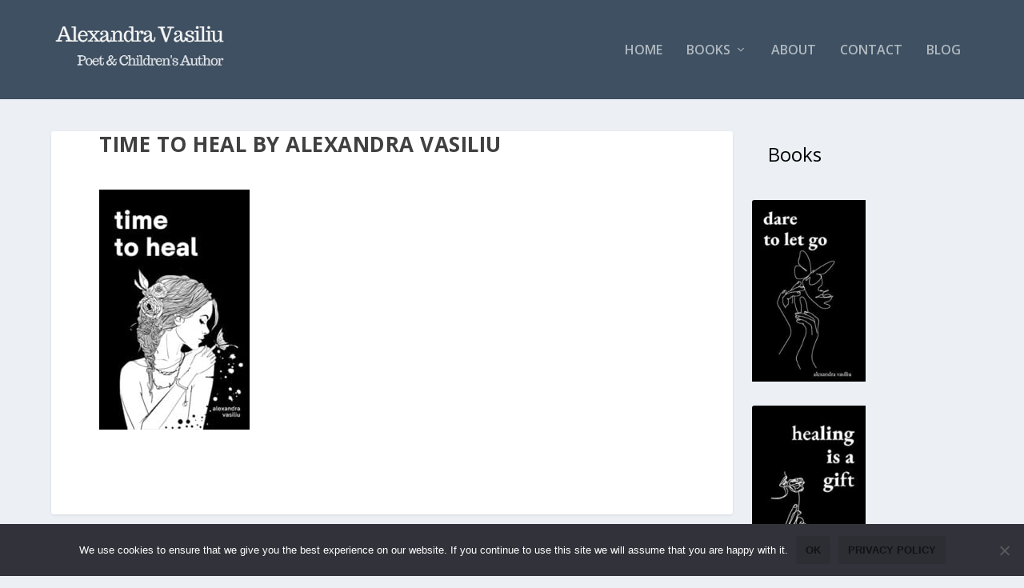

--- FILE ---
content_type: text/html; charset=UTF-8
request_url: https://www.alexandravasiliu.net/time-to-heal-by-alexandra-vasiliu-2/
body_size: 13244
content:
<!DOCTYPE html>
<!--[if IE 6]>
<html id="ie6" dir="ltr" lang="en-US" prefix="og: https://ogp.me/ns#">
<![endif]-->
<!--[if IE 7]>
<html id="ie7" dir="ltr" lang="en-US" prefix="og: https://ogp.me/ns#">
<![endif]-->
<!--[if IE 8]>
<html id="ie8" dir="ltr" lang="en-US" prefix="og: https://ogp.me/ns#">
<![endif]-->
<!--[if !(IE 6) | !(IE 7) | !(IE 8)  ]><!-->
<html dir="ltr" lang="en-US" prefix="og: https://ogp.me/ns#">
<!--<![endif]-->
<head>
	<meta charset="UTF-8" />
			
	<meta http-equiv="X-UA-Compatible" content="IE=edge">
	<link rel="pingback" href="https://www.alexandravasiliu.net/xmlrpc.php" />

		<!--[if lt IE 9]>
	<script src="https://www.alexandravasiliu.net/wp-content/themes/Extra/scripts/ext/html5.js" type="text/javascript"></script>
	<![endif]-->

	<script type="text/javascript">
		document.documentElement.className = 'js';
	</script>

	<title>Time to Heal by Alexandra Vasiliu | Alexandra Vasiliu - Bestselling author of Dare to Let Go</title>
<link rel="preconnect" href="https://fonts.gstatic.com" crossorigin />
		<!-- All in One SEO 4.7.9.1 - aioseo.com -->
	<meta name="robots" content="max-snippet:-1, max-image-preview:large, max-video-preview:-1" />
	<meta name="author" content="Alexandra Vasiliu"/>
	<link rel="canonical" href="https://www.alexandravasiliu.net/time-to-heal-by-alexandra-vasiliu-2/" />
	<meta name="generator" content="All in One SEO (AIOSEO) 4.7.9.1" />
		<meta property="og:locale" content="en_US" />
		<meta property="og:site_name" content="Alexandra Vasiliu" />
		<meta property="og:type" content="article" />
		<meta property="og:title" content="Time to Heal by Alexandra Vasiliu | Alexandra Vasiliu - Bestselling author of Dare to Let Go" />
		<meta property="og:url" content="https://www.alexandravasiliu.net/time-to-heal-by-alexandra-vasiliu-2/" />
		<meta property="article:published_time" content="2023-03-14T16:18:39+00:00" />
		<meta property="article:modified_time" content="2023-03-14T16:19:04+00:00" />
		<meta name="twitter:card" content="summary" />
		<meta name="twitter:title" content="Time to Heal by Alexandra Vasiliu | Alexandra Vasiliu - Bestselling author of Dare to Let Go" />
		<meta name="google" content="nositelinkssearchbox" />
		<script type="application/ld+json" class="aioseo-schema">
			{"@context":"https:\/\/schema.org","@graph":[{"@type":"BreadcrumbList","@id":"https:\/\/www.alexandravasiliu.net\/time-to-heal-by-alexandra-vasiliu-2\/#breadcrumblist","itemListElement":[{"@type":"ListItem","@id":"https:\/\/www.alexandravasiliu.net\/#listItem","position":1,"name":"Home","item":"https:\/\/www.alexandravasiliu.net\/","nextItem":{"@type":"ListItem","@id":"https:\/\/www.alexandravasiliu.net\/time-to-heal-by-alexandra-vasiliu-2\/#listItem","name":"Time to Heal by Alexandra Vasiliu"}},{"@type":"ListItem","@id":"https:\/\/www.alexandravasiliu.net\/time-to-heal-by-alexandra-vasiliu-2\/#listItem","position":2,"name":"Time to Heal by Alexandra Vasiliu","previousItem":{"@type":"ListItem","@id":"https:\/\/www.alexandravasiliu.net\/#listItem","name":"Home"}}]},{"@type":"ItemPage","@id":"https:\/\/www.alexandravasiliu.net\/time-to-heal-by-alexandra-vasiliu-2\/#itempage","url":"https:\/\/www.alexandravasiliu.net\/time-to-heal-by-alexandra-vasiliu-2\/","name":"Time to Heal by Alexandra Vasiliu | Alexandra Vasiliu - Bestselling author of Dare to Let Go","inLanguage":"en-US","isPartOf":{"@id":"https:\/\/www.alexandravasiliu.net\/#website"},"breadcrumb":{"@id":"https:\/\/www.alexandravasiliu.net\/time-to-heal-by-alexandra-vasiliu-2\/#breadcrumblist"},"author":{"@id":"https:\/\/www.alexandravasiliu.net\/author\/bvasiliugmail-com\/#author"},"creator":{"@id":"https:\/\/www.alexandravasiliu.net\/author\/bvasiliugmail-com\/#author"},"datePublished":"2023-03-14T12:18:39-04:00","dateModified":"2023-03-14T12:19:04-04:00"},{"@type":"Organization","@id":"https:\/\/www.alexandravasiliu.net\/#organization","name":"Alexandra Vasiliu - Bestselling author of Dare to Let Go","description":"Poetry that heals","url":"https:\/\/www.alexandravasiliu.net\/"},{"@type":"Person","@id":"https:\/\/www.alexandravasiliu.net\/author\/bvasiliugmail-com\/#author","url":"https:\/\/www.alexandravasiliu.net\/author\/bvasiliugmail-com\/","name":"Alexandra Vasiliu","image":{"@type":"ImageObject","@id":"https:\/\/www.alexandravasiliu.net\/time-to-heal-by-alexandra-vasiliu-2\/#authorImage","url":"https:\/\/secure.gravatar.com\/avatar\/d3e9abc014bf1430277605cdf12ae60b?s=96&d=mm&r=g","width":96,"height":96,"caption":"Alexandra Vasiliu"}},{"@type":"WebSite","@id":"https:\/\/www.alexandravasiliu.net\/#website","url":"https:\/\/www.alexandravasiliu.net\/","name":"Alexandra Vasiliu - Bestselling author of Healing Words","description":"Poetry that heals","inLanguage":"en-US","publisher":{"@id":"https:\/\/www.alexandravasiliu.net\/#organization"}}]}
		</script>
		<!-- All in One SEO -->

<script type="text/javascript">
			let jqueryParams=[],jQuery=function(r){return jqueryParams=[...jqueryParams,r],jQuery},$=function(r){return jqueryParams=[...jqueryParams,r],$};window.jQuery=jQuery,window.$=jQuery;let customHeadScripts=!1;jQuery.fn=jQuery.prototype={},$.fn=jQuery.prototype={},jQuery.noConflict=function(r){if(window.jQuery)return jQuery=window.jQuery,$=window.jQuery,customHeadScripts=!0,jQuery.noConflict},jQuery.ready=function(r){jqueryParams=[...jqueryParams,r]},$.ready=function(r){jqueryParams=[...jqueryParams,r]},jQuery.load=function(r){jqueryParams=[...jqueryParams,r]},$.load=function(r){jqueryParams=[...jqueryParams,r]},jQuery.fn.ready=function(r){jqueryParams=[...jqueryParams,r]},$.fn.ready=function(r){jqueryParams=[...jqueryParams,r]};</script><link rel='dns-prefetch' href='//fonts.googleapis.com' />
<link rel="alternate" type="application/rss+xml" title="Alexandra Vasiliu - Bestselling author of Dare to Let Go &raquo; Feed" href="https://www.alexandravasiliu.net/feed/" />
<link rel="alternate" type="application/rss+xml" title="Alexandra Vasiliu - Bestselling author of Dare to Let Go &raquo; Comments Feed" href="https://www.alexandravasiliu.net/comments/feed/" />
<script type='text/javascript' id='pinterest-version-script'>console.log('PixelYourSite Pinterest version 5.3.5');</script>
<link rel="alternate" type="application/rss+xml" title="Alexandra Vasiliu - Bestselling author of Dare to Let Go &raquo; Time to Heal by Alexandra Vasiliu Comments Feed" href="https://www.alexandravasiliu.net/feed/?attachment_id=39021" />
<meta content="Extra Child Theme v.0.0.1" name="generator"/><link rel='stylesheet' id='wp-block-library-css' href='https://www.alexandravasiliu.net/wp-includes/css/dist/block-library/style.min.css?ver=6.7.4' type='text/css' media='all' />
<style id='wp-block-library-theme-inline-css' type='text/css'>
.wp-block-audio :where(figcaption){color:#555;font-size:13px;text-align:center}.is-dark-theme .wp-block-audio :where(figcaption){color:#ffffffa6}.wp-block-audio{margin:0 0 1em}.wp-block-code{border:1px solid #ccc;border-radius:4px;font-family:Menlo,Consolas,monaco,monospace;padding:.8em 1em}.wp-block-embed :where(figcaption){color:#555;font-size:13px;text-align:center}.is-dark-theme .wp-block-embed :where(figcaption){color:#ffffffa6}.wp-block-embed{margin:0 0 1em}.blocks-gallery-caption{color:#555;font-size:13px;text-align:center}.is-dark-theme .blocks-gallery-caption{color:#ffffffa6}:root :where(.wp-block-image figcaption){color:#555;font-size:13px;text-align:center}.is-dark-theme :root :where(.wp-block-image figcaption){color:#ffffffa6}.wp-block-image{margin:0 0 1em}.wp-block-pullquote{border-bottom:4px solid;border-top:4px solid;color:currentColor;margin-bottom:1.75em}.wp-block-pullquote cite,.wp-block-pullquote footer,.wp-block-pullquote__citation{color:currentColor;font-size:.8125em;font-style:normal;text-transform:uppercase}.wp-block-quote{border-left:.25em solid;margin:0 0 1.75em;padding-left:1em}.wp-block-quote cite,.wp-block-quote footer{color:currentColor;font-size:.8125em;font-style:normal;position:relative}.wp-block-quote:where(.has-text-align-right){border-left:none;border-right:.25em solid;padding-left:0;padding-right:1em}.wp-block-quote:where(.has-text-align-center){border:none;padding-left:0}.wp-block-quote.is-large,.wp-block-quote.is-style-large,.wp-block-quote:where(.is-style-plain){border:none}.wp-block-search .wp-block-search__label{font-weight:700}.wp-block-search__button{border:1px solid #ccc;padding:.375em .625em}:where(.wp-block-group.has-background){padding:1.25em 2.375em}.wp-block-separator.has-css-opacity{opacity:.4}.wp-block-separator{border:none;border-bottom:2px solid;margin-left:auto;margin-right:auto}.wp-block-separator.has-alpha-channel-opacity{opacity:1}.wp-block-separator:not(.is-style-wide):not(.is-style-dots){width:100px}.wp-block-separator.has-background:not(.is-style-dots){border-bottom:none;height:1px}.wp-block-separator.has-background:not(.is-style-wide):not(.is-style-dots){height:2px}.wp-block-table{margin:0 0 1em}.wp-block-table td,.wp-block-table th{word-break:normal}.wp-block-table :where(figcaption){color:#555;font-size:13px;text-align:center}.is-dark-theme .wp-block-table :where(figcaption){color:#ffffffa6}.wp-block-video :where(figcaption){color:#555;font-size:13px;text-align:center}.is-dark-theme .wp-block-video :where(figcaption){color:#ffffffa6}.wp-block-video{margin:0 0 1em}:root :where(.wp-block-template-part.has-background){margin-bottom:0;margin-top:0;padding:1.25em 2.375em}
</style>
<style id='global-styles-inline-css' type='text/css'>
:root{--wp--preset--aspect-ratio--square: 1;--wp--preset--aspect-ratio--4-3: 4/3;--wp--preset--aspect-ratio--3-4: 3/4;--wp--preset--aspect-ratio--3-2: 3/2;--wp--preset--aspect-ratio--2-3: 2/3;--wp--preset--aspect-ratio--16-9: 16/9;--wp--preset--aspect-ratio--9-16: 9/16;--wp--preset--color--black: #000000;--wp--preset--color--cyan-bluish-gray: #abb8c3;--wp--preset--color--white: #ffffff;--wp--preset--color--pale-pink: #f78da7;--wp--preset--color--vivid-red: #cf2e2e;--wp--preset--color--luminous-vivid-orange: #ff6900;--wp--preset--color--luminous-vivid-amber: #fcb900;--wp--preset--color--light-green-cyan: #7bdcb5;--wp--preset--color--vivid-green-cyan: #00d084;--wp--preset--color--pale-cyan-blue: #8ed1fc;--wp--preset--color--vivid-cyan-blue: #0693e3;--wp--preset--color--vivid-purple: #9b51e0;--wp--preset--gradient--vivid-cyan-blue-to-vivid-purple: linear-gradient(135deg,rgba(6,147,227,1) 0%,rgb(155,81,224) 100%);--wp--preset--gradient--light-green-cyan-to-vivid-green-cyan: linear-gradient(135deg,rgb(122,220,180) 0%,rgb(0,208,130) 100%);--wp--preset--gradient--luminous-vivid-amber-to-luminous-vivid-orange: linear-gradient(135deg,rgba(252,185,0,1) 0%,rgba(255,105,0,1) 100%);--wp--preset--gradient--luminous-vivid-orange-to-vivid-red: linear-gradient(135deg,rgba(255,105,0,1) 0%,rgb(207,46,46) 100%);--wp--preset--gradient--very-light-gray-to-cyan-bluish-gray: linear-gradient(135deg,rgb(238,238,238) 0%,rgb(169,184,195) 100%);--wp--preset--gradient--cool-to-warm-spectrum: linear-gradient(135deg,rgb(74,234,220) 0%,rgb(151,120,209) 20%,rgb(207,42,186) 40%,rgb(238,44,130) 60%,rgb(251,105,98) 80%,rgb(254,248,76) 100%);--wp--preset--gradient--blush-light-purple: linear-gradient(135deg,rgb(255,206,236) 0%,rgb(152,150,240) 100%);--wp--preset--gradient--blush-bordeaux: linear-gradient(135deg,rgb(254,205,165) 0%,rgb(254,45,45) 50%,rgb(107,0,62) 100%);--wp--preset--gradient--luminous-dusk: linear-gradient(135deg,rgb(255,203,112) 0%,rgb(199,81,192) 50%,rgb(65,88,208) 100%);--wp--preset--gradient--pale-ocean: linear-gradient(135deg,rgb(255,245,203) 0%,rgb(182,227,212) 50%,rgb(51,167,181) 100%);--wp--preset--gradient--electric-grass: linear-gradient(135deg,rgb(202,248,128) 0%,rgb(113,206,126) 100%);--wp--preset--gradient--midnight: linear-gradient(135deg,rgb(2,3,129) 0%,rgb(40,116,252) 100%);--wp--preset--font-size--small: 13px;--wp--preset--font-size--medium: 20px;--wp--preset--font-size--large: 36px;--wp--preset--font-size--x-large: 42px;--wp--preset--spacing--20: 0.44rem;--wp--preset--spacing--30: 0.67rem;--wp--preset--spacing--40: 1rem;--wp--preset--spacing--50: 1.5rem;--wp--preset--spacing--60: 2.25rem;--wp--preset--spacing--70: 3.38rem;--wp--preset--spacing--80: 5.06rem;--wp--preset--shadow--natural: 6px 6px 9px rgba(0, 0, 0, 0.2);--wp--preset--shadow--deep: 12px 12px 50px rgba(0, 0, 0, 0.4);--wp--preset--shadow--sharp: 6px 6px 0px rgba(0, 0, 0, 0.2);--wp--preset--shadow--outlined: 6px 6px 0px -3px rgba(255, 255, 255, 1), 6px 6px rgba(0, 0, 0, 1);--wp--preset--shadow--crisp: 6px 6px 0px rgba(0, 0, 0, 1);}:root { --wp--style--global--content-size: 856px;--wp--style--global--wide-size: 1280px; }:where(body) { margin: 0; }.wp-site-blocks > .alignleft { float: left; margin-right: 2em; }.wp-site-blocks > .alignright { float: right; margin-left: 2em; }.wp-site-blocks > .aligncenter { justify-content: center; margin-left: auto; margin-right: auto; }:where(.is-layout-flex){gap: 0.5em;}:where(.is-layout-grid){gap: 0.5em;}.is-layout-flow > .alignleft{float: left;margin-inline-start: 0;margin-inline-end: 2em;}.is-layout-flow > .alignright{float: right;margin-inline-start: 2em;margin-inline-end: 0;}.is-layout-flow > .aligncenter{margin-left: auto !important;margin-right: auto !important;}.is-layout-constrained > .alignleft{float: left;margin-inline-start: 0;margin-inline-end: 2em;}.is-layout-constrained > .alignright{float: right;margin-inline-start: 2em;margin-inline-end: 0;}.is-layout-constrained > .aligncenter{margin-left: auto !important;margin-right: auto !important;}.is-layout-constrained > :where(:not(.alignleft):not(.alignright):not(.alignfull)){max-width: var(--wp--style--global--content-size);margin-left: auto !important;margin-right: auto !important;}.is-layout-constrained > .alignwide{max-width: var(--wp--style--global--wide-size);}body .is-layout-flex{display: flex;}.is-layout-flex{flex-wrap: wrap;align-items: center;}.is-layout-flex > :is(*, div){margin: 0;}body .is-layout-grid{display: grid;}.is-layout-grid > :is(*, div){margin: 0;}body{padding-top: 0px;padding-right: 0px;padding-bottom: 0px;padding-left: 0px;}:root :where(.wp-element-button, .wp-block-button__link){background-color: #32373c;border-width: 0;color: #fff;font-family: inherit;font-size: inherit;line-height: inherit;padding: calc(0.667em + 2px) calc(1.333em + 2px);text-decoration: none;}.has-black-color{color: var(--wp--preset--color--black) !important;}.has-cyan-bluish-gray-color{color: var(--wp--preset--color--cyan-bluish-gray) !important;}.has-white-color{color: var(--wp--preset--color--white) !important;}.has-pale-pink-color{color: var(--wp--preset--color--pale-pink) !important;}.has-vivid-red-color{color: var(--wp--preset--color--vivid-red) !important;}.has-luminous-vivid-orange-color{color: var(--wp--preset--color--luminous-vivid-orange) !important;}.has-luminous-vivid-amber-color{color: var(--wp--preset--color--luminous-vivid-amber) !important;}.has-light-green-cyan-color{color: var(--wp--preset--color--light-green-cyan) !important;}.has-vivid-green-cyan-color{color: var(--wp--preset--color--vivid-green-cyan) !important;}.has-pale-cyan-blue-color{color: var(--wp--preset--color--pale-cyan-blue) !important;}.has-vivid-cyan-blue-color{color: var(--wp--preset--color--vivid-cyan-blue) !important;}.has-vivid-purple-color{color: var(--wp--preset--color--vivid-purple) !important;}.has-black-background-color{background-color: var(--wp--preset--color--black) !important;}.has-cyan-bluish-gray-background-color{background-color: var(--wp--preset--color--cyan-bluish-gray) !important;}.has-white-background-color{background-color: var(--wp--preset--color--white) !important;}.has-pale-pink-background-color{background-color: var(--wp--preset--color--pale-pink) !important;}.has-vivid-red-background-color{background-color: var(--wp--preset--color--vivid-red) !important;}.has-luminous-vivid-orange-background-color{background-color: var(--wp--preset--color--luminous-vivid-orange) !important;}.has-luminous-vivid-amber-background-color{background-color: var(--wp--preset--color--luminous-vivid-amber) !important;}.has-light-green-cyan-background-color{background-color: var(--wp--preset--color--light-green-cyan) !important;}.has-vivid-green-cyan-background-color{background-color: var(--wp--preset--color--vivid-green-cyan) !important;}.has-pale-cyan-blue-background-color{background-color: var(--wp--preset--color--pale-cyan-blue) !important;}.has-vivid-cyan-blue-background-color{background-color: var(--wp--preset--color--vivid-cyan-blue) !important;}.has-vivid-purple-background-color{background-color: var(--wp--preset--color--vivid-purple) !important;}.has-black-border-color{border-color: var(--wp--preset--color--black) !important;}.has-cyan-bluish-gray-border-color{border-color: var(--wp--preset--color--cyan-bluish-gray) !important;}.has-white-border-color{border-color: var(--wp--preset--color--white) !important;}.has-pale-pink-border-color{border-color: var(--wp--preset--color--pale-pink) !important;}.has-vivid-red-border-color{border-color: var(--wp--preset--color--vivid-red) !important;}.has-luminous-vivid-orange-border-color{border-color: var(--wp--preset--color--luminous-vivid-orange) !important;}.has-luminous-vivid-amber-border-color{border-color: var(--wp--preset--color--luminous-vivid-amber) !important;}.has-light-green-cyan-border-color{border-color: var(--wp--preset--color--light-green-cyan) !important;}.has-vivid-green-cyan-border-color{border-color: var(--wp--preset--color--vivid-green-cyan) !important;}.has-pale-cyan-blue-border-color{border-color: var(--wp--preset--color--pale-cyan-blue) !important;}.has-vivid-cyan-blue-border-color{border-color: var(--wp--preset--color--vivid-cyan-blue) !important;}.has-vivid-purple-border-color{border-color: var(--wp--preset--color--vivid-purple) !important;}.has-vivid-cyan-blue-to-vivid-purple-gradient-background{background: var(--wp--preset--gradient--vivid-cyan-blue-to-vivid-purple) !important;}.has-light-green-cyan-to-vivid-green-cyan-gradient-background{background: var(--wp--preset--gradient--light-green-cyan-to-vivid-green-cyan) !important;}.has-luminous-vivid-amber-to-luminous-vivid-orange-gradient-background{background: var(--wp--preset--gradient--luminous-vivid-amber-to-luminous-vivid-orange) !important;}.has-luminous-vivid-orange-to-vivid-red-gradient-background{background: var(--wp--preset--gradient--luminous-vivid-orange-to-vivid-red) !important;}.has-very-light-gray-to-cyan-bluish-gray-gradient-background{background: var(--wp--preset--gradient--very-light-gray-to-cyan-bluish-gray) !important;}.has-cool-to-warm-spectrum-gradient-background{background: var(--wp--preset--gradient--cool-to-warm-spectrum) !important;}.has-blush-light-purple-gradient-background{background: var(--wp--preset--gradient--blush-light-purple) !important;}.has-blush-bordeaux-gradient-background{background: var(--wp--preset--gradient--blush-bordeaux) !important;}.has-luminous-dusk-gradient-background{background: var(--wp--preset--gradient--luminous-dusk) !important;}.has-pale-ocean-gradient-background{background: var(--wp--preset--gradient--pale-ocean) !important;}.has-electric-grass-gradient-background{background: var(--wp--preset--gradient--electric-grass) !important;}.has-midnight-gradient-background{background: var(--wp--preset--gradient--midnight) !important;}.has-small-font-size{font-size: var(--wp--preset--font-size--small) !important;}.has-medium-font-size{font-size: var(--wp--preset--font-size--medium) !important;}.has-large-font-size{font-size: var(--wp--preset--font-size--large) !important;}.has-x-large-font-size{font-size: var(--wp--preset--font-size--x-large) !important;}
:where(.wp-block-post-template.is-layout-flex){gap: 1.25em;}:where(.wp-block-post-template.is-layout-grid){gap: 1.25em;}
:where(.wp-block-columns.is-layout-flex){gap: 2em;}:where(.wp-block-columns.is-layout-grid){gap: 2em;}
:root :where(.wp-block-pullquote){font-size: 1.5em;line-height: 1.6;}
</style>
<link rel='stylesheet' id='cookie-notice-front-css' href='https://www.alexandravasiliu.net/wp-content/plugins/cookie-notice/css/front.min.css?ver=2.5.5' type='text/css' media='all' />
<link rel='stylesheet' id='mailerlite_forms.css-css' href='https://www.alexandravasiliu.net/wp-content/plugins/official-mailerlite-sign-up-forms/assets/css/mailerlite_forms.css?ver=1.7.13' type='text/css' media='all' />
<link rel='stylesheet' id='et_monarch-css-css' href='https://www.alexandravasiliu.net/wp-content/plugins/monarch/css/style.css?ver=1.4.14' type='text/css' media='all' />
<link rel='stylesheet' id='et-gf-open-sans-css' href='https://fonts.googleapis.com/css?family=Open+Sans%3A400%2C700&#038;ver=1.3.12' type='text/css' media='all' />
<link rel='stylesheet' id='extra-fonts-css' href='https://fonts.googleapis.com/css?family=Open+Sans:300italic,400italic,600italic,700italic,800italic,400,300,600,700,800&#038;subset=latin,latin-ext' type='text/css' media='all' />
<link rel='stylesheet' id='extra-style-parent-css' href='https://www.alexandravasiliu.net/wp-content/themes/Extra/style.min.css?ver=4.27.4' type='text/css' media='all' />
<link rel='stylesheet' id='extra-dynamic-css' href='https://www.alexandravasiliu.net/wp-content/et-cache/39021/et-extra-dynamic-39021.css?ver=1741245935' type='text/css' media='all' />
<style id='akismet-widget-style-inline-css' type='text/css'>

			.a-stats {
				--akismet-color-mid-green: #357b49;
				--akismet-color-white: #fff;
				--akismet-color-light-grey: #f6f7f7;

				max-width: 350px;
				width: auto;
			}

			.a-stats * {
				all: unset;
				box-sizing: border-box;
			}

			.a-stats strong {
				font-weight: 600;
			}

			.a-stats a.a-stats__link,
			.a-stats a.a-stats__link:visited,
			.a-stats a.a-stats__link:active {
				background: var(--akismet-color-mid-green);
				border: none;
				box-shadow: none;
				border-radius: 8px;
				color: var(--akismet-color-white);
				cursor: pointer;
				display: block;
				font-family: -apple-system, BlinkMacSystemFont, 'Segoe UI', 'Roboto', 'Oxygen-Sans', 'Ubuntu', 'Cantarell', 'Helvetica Neue', sans-serif;
				font-weight: 500;
				padding: 12px;
				text-align: center;
				text-decoration: none;
				transition: all 0.2s ease;
			}

			/* Extra specificity to deal with TwentyTwentyOne focus style */
			.widget .a-stats a.a-stats__link:focus {
				background: var(--akismet-color-mid-green);
				color: var(--akismet-color-white);
				text-decoration: none;
			}

			.a-stats a.a-stats__link:hover {
				filter: brightness(110%);
				box-shadow: 0 4px 12px rgba(0, 0, 0, 0.06), 0 0 2px rgba(0, 0, 0, 0.16);
			}

			.a-stats .count {
				color: var(--akismet-color-white);
				display: block;
				font-size: 1.5em;
				line-height: 1.4;
				padding: 0 13px;
				white-space: nowrap;
			}
		
</style>
<link rel='stylesheet' id='extra-style-css' href='https://www.alexandravasiliu.net/wp-content/themes/ChildThemeExtra/style.css?ver=4.27.4' type='text/css' media='all' />
<script type="text/javascript" id="cookie-notice-front-js-before">
/* <![CDATA[ */
var cnArgs = {"ajaxUrl":"https:\/\/www.alexandravasiliu.net\/wp-admin\/admin-ajax.php","nonce":"94a7a6bbfb","hideEffect":"fade","position":"bottom","onScroll":false,"onScrollOffset":100,"onClick":false,"cookieName":"cookie_notice_accepted","cookieTime":2592000,"cookieTimeRejected":2592000,"globalCookie":false,"redirection":false,"cache":false,"revokeCookies":false,"revokeCookiesOpt":"automatic"};
/* ]]> */
</script>
<script type="text/javascript" src="https://www.alexandravasiliu.net/wp-content/plugins/cookie-notice/js/front.min.js?ver=2.5.5" id="cookie-notice-front-js"></script>
<link rel="https://api.w.org/" href="https://www.alexandravasiliu.net/wp-json/" /><link rel="alternate" title="JSON" type="application/json" href="https://www.alexandravasiliu.net/wp-json/wp/v2/media/39021" /><link rel="EditURI" type="application/rsd+xml" title="RSD" href="https://www.alexandravasiliu.net/xmlrpc.php?rsd" />
<meta name="generator" content="WordPress 6.7.4" />
<link rel='shortlink' href='https://www.alexandravasiliu.net/?p=39021' />
<link rel="alternate" title="oEmbed (JSON)" type="application/json+oembed" href="https://www.alexandravasiliu.net/wp-json/oembed/1.0/embed?url=https%3A%2F%2Fwww.alexandravasiliu.net%2Ftime-to-heal-by-alexandra-vasiliu-2%2F" />
<link rel="alternate" title="oEmbed (XML)" type="text/xml+oembed" href="https://www.alexandravasiliu.net/wp-json/oembed/1.0/embed?url=https%3A%2F%2Fwww.alexandravasiliu.net%2Ftime-to-heal-by-alexandra-vasiliu-2%2F&#038;format=xml" />
        <!-- MailerLite Universal -->
        <script>
            (function(w,d,e,u,f,l,n){w[f]=w[f]||function(){(w[f].q=w[f].q||[])
                .push(arguments);},l=d.createElement(e),l.async=1,l.src=u,
                n=d.getElementsByTagName(e)[0],n.parentNode.insertBefore(l,n);})
            (window,document,'script','https://assets.mailerlite.com/js/universal.js','ml');
            ml('account', '764937');
            ml('enablePopups', true);
        </script>
        <!-- End MailerLite Universal -->
        <style type="text/css" id="et-social-custom-css">
				 
			</style><meta name="viewport" content="width=device-width, initial-scale=1.0, maximum-scale=1.0, user-scalable=1" /><link rel="shortcut icon" href="https://www.alexandravasiliu.net/wp-content/uploads/2016/08/Favicon-1-32x32.png" /><meta name="google-site-verification" content="QUVbFSlljx-dKMxTCxImx0tulrvfizAdbdXHW5Fq3vo">
<script>
!function (w, d, t) {
  w.TiktokAnalyticsObject=t;var ttq=w[t]=w[t]||[];ttq.methods=["page","track","identify","instances","debug","on","off","once","ready","alias","group","enableCookie","disableCookie"],ttq.setAndDefer=function(t,e){t[e]=function(){t.push([e].concat(Array.prototype.slice.call(arguments,0)))}};for(var i=0;i<ttq.methods.length;i++)ttq.setAndDefer(ttq,ttq.methods[i]);ttq.instance=function(t){for(var e=ttq._i[t]||[],n=0;n<ttq.methods.length;n++)ttq.setAndDefer(e,ttq.methods[n]);return e},ttq.load=function(e,n){var i="https://analytics.tiktok.com/i18n/pixel/events.js";ttq._i=ttq._i||{},ttq._i[e]=[],ttq._i[e]._u=i,ttq._t=ttq._t||{},ttq._t[e]=+new Date,ttq._o=ttq._o||{},ttq._o[e]=n||{};var o=document.createElement("script");o.type="text/javascript",o.async=!0,o.src=i+"?sdkid="+e+"&lib="+t;var a=document.getElementsByTagName("script")[0];a.parentNode.insertBefore(o,a)};

  ttq.load('C67SRF59481HR9412LLG');
  ttq.page();
}(window, document, 'ttq');
</script>
<meta name="p:domain_verify" content="ddf5629b0ef8f23512e17bf71860eb02"><link rel="stylesheet" id="et-extra-customizer-global-cached-inline-styles" href="https://www.alexandravasiliu.net/wp-content/et-cache/global/et-extra-customizer-global.min.css?ver=1741108071" /><style id="et-critical-inline-css"></style>
</head>
<body class="attachment attachment-template-default single single-attachment postid-39021 attachmentid-39021 attachment-jpeg cookies-not-set et_bloom et_monarch et_extra et_fixed_nav et_fixed_nav_hide_logo_image et_pb_gutters3 et_primary_nav_dropdown_animation_flipInX et_secondary_nav_dropdown_animation_Default with_sidebar with_sidebar_right et_includes_sidebar et-db">
	<div id="page-container" class="page-container">
				<!-- Header -->
		<header class="header left-right">
						<!-- #top-header -->
			<div id="top-header" style="">
				<div class="container">

					<!-- Secondary Nav -->
											<div id="et-secondary-nav" class="et-trending">
						
							<!-- ET Trending -->
							<div id="et-trending">

								<!-- ET Trending Button -->
								<a id="et-trending-button" href="#" title="">
									<span></span>
									<span></span>
									<span></span>
								</a>

								<!-- ET Trending Label -->
								<h4 id="et-trending-label">
									TRENDING:								</h4>

								<!-- ET Trending Post Loop -->
								<div id='et-trending-container'>
																											<div id="et-trending-post-40379" class="et-trending-post et-trending-latest">
											<a href="https://www.alexandravasiliu.net/stronger-than-anxiety/" data-wpel-link="internal">Stronger than Anxiety</a>
										</div>
																			<div id="et-trending-post-28386" class="et-trending-post">
											<a href="https://www.alexandravasiliu.net/dont-want-to-fall/" data-wpel-link="internal">Don&#8217;t Want To Fall</a>
										</div>
																			<div id="et-trending-post-28560" class="et-trending-post">
											<a href="https://www.alexandravasiliu.net/love-letters-to-your-heart/" data-wpel-link="internal">Love Letters To Your Heart</a>
										</div>
																									</div>
							</div>
							
												</div>
					
					<!-- #et-info -->
					<div id="et-info">

						
						<!-- .et-extra-social-icons -->
						<ul class="et-extra-social-icons" style="">
																																														<li class="et-extra-social-icon facebook">
									<a href="https://www.facebook.com/AlexandraVasiliuWriter" class="et-extra-icon et-extra-icon-background-hover et-extra-icon-facebook" data-wpel-link="external" rel="external noopener noreferrer"></a>
								</li>
																																																																																																													<li class="et-extra-social-icon pinterest">
									<a href="https://www.pinterest.com/AlVasiliuWriter/" class="et-extra-icon et-extra-icon-background-hover et-extra-icon-pinterest" data-wpel-link="exclude"></a>
								</li>
																																																																																																																																												<li class="et-extra-social-icon instagram">
									<a href="https://www.instagram.com/alexandravasiliuwriter" class="et-extra-icon et-extra-icon-background-hover et-extra-icon-instagram" data-wpel-link="exclude"></a>
								</li>
																																																																																																																																																																																																																																																																																																																																																																																																																																								</ul>
						
						<!-- .et-top-search -->
												<div class="et-top-search" style="">
							<form role="search" class="et-search-form" method="get" action="https://www.alexandravasiliu.net/">
			<input type="search" class="et-search-field" placeholder="Search" value="" name="s" title="Search for:" />
			<button class="et-search-submit"></button>
		</form>						</div>
						
						<!-- cart -->
											</div>
				</div><!-- /.container -->
			</div><!-- /#top-header -->

			
			<!-- Main Header -->
			<div id="main-header-wrapper">
				<div id="main-header" data-fixed-height="80">
					<div class="container">
					<!-- ET Ad -->
						
						
						<!-- Logo -->
						<a class="logo" href="https://www.alexandravasiliu.net/" data-fixed-height="51" data-wpel-link="internal">
							<img src="https://www.alexandravasiliu.net/wp-content/uploads/2018/10/my-newest-logo.jpg" width="560" height="315" alt="Alexandra Vasiliu - Bestselling author of Dare to Let Go" id="logo" />
						</a>

						
						<!-- ET Navigation -->
						<div id="et-navigation">
							<ul id="et-menu" class="nav"><li id="menu-item-27730" class="menu-item menu-item-type-custom menu-item-object-custom menu-item-home menu-item-27730"><a href="https://www.alexandravasiliu.net" data-wpel-link="internal">Home</a></li>
<li id="menu-item-40145" class="menu-item menu-item-type-custom menu-item-object-custom menu-item-has-children menu-item-40145"><a href="#">Books</a>
<ul class="sub-menu">
	<li id="menu-item-40146" class="menu-item menu-item-type-post_type menu-item-object-page menu-item-40146"><a href="https://www.alexandravasiliu.net/my-poetry-books/" data-wpel-link="internal">Poetry Books</a></li>
	<li id="menu-item-40207" class="menu-item menu-item-type-post_type menu-item-object-page menu-item-40207"><a href="https://www.alexandravasiliu.net/my-inspirational-childrens-books/" data-wpel-link="internal">Children’s Books</a></li>
	<li id="menu-item-40208" class="menu-item menu-item-type-post_type menu-item-object-page menu-item-40208"><a href="https://www.alexandravasiliu.net/plant-hope-a-journal-for-healing/" data-wpel-link="internal">Journals</a></li>
</ul>
</li>
<li id="menu-item-37154" class="menu-item menu-item-type-post_type menu-item-object-page menu-item-37154"><a href="https://www.alexandravasiliu.net/about/" data-wpel-link="internal">About</a></li>
<li id="menu-item-37153" class="menu-item menu-item-type-post_type menu-item-object-page menu-item-37153"><a href="https://www.alexandravasiliu.net/contact/" data-wpel-link="internal">Contact</a></li>
<li id="menu-item-37161" class="menu-item menu-item-type-post_type menu-item-object-page current_page_parent menu-item-37161"><a href="https://www.alexandravasiliu.net/myblog/" data-wpel-link="internal">Blog</a></li>
</ul>							<div id="et-mobile-navigation">
			<span class="show-menu">
				<div class="show-menu-button">
					<span></span>
					<span></span>
					<span></span>
				</div>
				<p>Select Page</p>
			</span>
			<nav>
			</nav>
		</div> <!-- /#et-mobile-navigation -->						</div><!-- /#et-navigation -->
					</div><!-- /.container -->
				</div><!-- /#main-header -->
			</div><!-- /#main-header-wrapper -->

		</header>

				<div id="main-content">
		<div class="container">
		<div id="content-area" class="with_sidebar with_sidebar_right clearfix">
			<div class="et_pb_extra_column_main">
								<article id="post-39021" class="module single-post-module post-39021 attachment type-attachment status-inherit hentry">
					<div class="post-wrap">
						<h1 class="entry-title">Time to Heal by Alexandra Vasiliu</h1>
						<div class="post-content entry-content">
							<p class="attachment"><a href="https://www.alexandravasiliu.net/wp-content/uploads/2023/03/Time-to-Heal-by-Alexandra-Vasiliu.jpg" data-wpel-link="internal"><img fetchpriority="high" decoding="async" width="188" height="300" src="https://www.alexandravasiliu.net/wp-content/uploads/2023/03/Time-to-Heal-by-Alexandra-Vasiliu-188x300.jpg" class="attachment-medium size-medium" alt="" srcset="https://www.alexandravasiliu.net/wp-content/uploads/2023/03/Time-to-Heal-by-Alexandra-Vasiliu-188x300.jpg 188w, https://www.alexandravasiliu.net/wp-content/uploads/2023/03/Time-to-Heal-by-Alexandra-Vasiliu.jpg 313w" sizes="(max-width: 188px) 100vw, 188px" /></a></p>
													</div>
					</div><!-- /.post-wrap -->
				</article>
				
				<!-- You can start editing here. -->

<section id="comment-wrap">
			<div id="comments" class="nocomments">
			 <!-- If comments are open, but there are no comments. -->

					</div>
					<div id="respond" class="comment-respond">
		<h3 id="reply-title" class="comment-reply-title"><span>Leave a reply</span> <small><a rel="nofollow" id="cancel-comment-reply-link" href="/time-to-heal-by-alexandra-vasiliu-2/#respond" style="display:none;" data-wpel-link="internal">Cancel reply</a></small></h3><form action="https://www.alexandravasiliu.net/wp-comments-post.php" method="post" id="commentform" class="comment-form"><p class="comment-notes"><span id="email-notes">Your email address will not be published.</span> <span class="required-field-message">Required fields are marked <span class="required">*</span></span></p><p class="comment-form-comment"><label for="comment">COMMENT</label><textarea id="comment" name="comment" cols="45" rows="8" aria-required="true"></textarea></p><p class="comment-form-author"><label for="author">Name <span class="required">*</span></label> <input id="author" name="author" type="text" value="" size="30" maxlength="245" autocomplete="name" required="required" /></p>
<p class="comment-form-email"><label for="email">Email <span class="required">*</span></label> <input id="email" name="email" type="text" value="" size="30" maxlength="100" aria-describedby="email-notes" autocomplete="email" required="required" /></p>
<p class="comment-form-url"><label for="url">Website</label> <input id="url" name="url" type="text" value="" size="30" maxlength="200" autocomplete="url" /></p>
<p class="comment-form-cookies-consent"><input id="wp-comment-cookies-consent" name="wp-comment-cookies-consent" type="checkbox" value="yes" /> <label for="wp-comment-cookies-consent">Save my name, email, and website in this browser for the next time I comment.</label></p>
<p class="form-submit"><input name="submit" type="submit" id="submit" class="submit" value="Post Comment" /> <input type='hidden' name='comment_post_ID' value='39021' id='comment_post_ID' />
<input type='hidden' name='comment_parent' id='comment_parent' value='0' />
</p><p style="display: none !important;" class="akismet-fields-container" data-prefix="ak_"><label>&#916;<textarea name="ak_hp_textarea" cols="45" rows="8" maxlength="100"></textarea></label><input type="hidden" id="ak_js_1" name="ak_js" value="107"/><script>document.getElementById( "ak_js_1" ).setAttribute( "value", ( new Date() ).getTime() );</script></p></form>	</div><!-- #respond -->
		</section>
			</div><!-- /.et_pb_extra_column.et_pb_extra_column_main -->

			<div class="et_pb_extra_column_sidebar">
	<div id="custom_html-2" class="widget_text et_pb_widget widget_custom_html"><h4 class="widgettitle"> </h4><div class="textwidget custom-html-widget"><font size ="5" color="black">Books</font>
</div></div> <!-- end .et_pb_widget --><div id="media_image-11" class="et_pb_widget widget_media_image"><h4 class="widgettitle"> </h4><a href="https://www.alexandravasiliu.net/dare-to-let-go-poems-about-healing-and-finding-yourself/" data-wpel-link="internal"><img width="142" height="227" src="https://www.alexandravasiliu.net/wp-content/uploads/2023/03/dare-to-let-go-by-alexandra-vasiliu-188x300.jpg" class="image wp-image-39019  attachment-142x227 size-142x227" alt="Dare to Let Go by Alexandra Vasiliu" style="max-width: 100%; height: auto;" decoding="async" loading="lazy" srcset="https://www.alexandravasiliu.net/wp-content/uploads/2023/03/dare-to-let-go-by-alexandra-vasiliu-188x300.jpg 188w, https://www.alexandravasiliu.net/wp-content/uploads/2023/03/dare-to-let-go-by-alexandra-vasiliu.jpg 313w" sizes="(max-width: 142px) 100vw, 142px" /></a></div> <!-- end .et_pb_widget --><div id="media_image-9" class="et_pb_widget widget_media_image"><h4 class="widgettitle"> </h4><a href="https://www.alexandravasiliu.net/healing-is-a-gift-poems-for-those-who-need-to-grow/" data-wpel-link="internal"><img width="142" height="226" src="https://www.alexandravasiliu.net/wp-content/uploads/2021/10/Healing-Is-a-Gift_Poetry-Book-by-AlexandraVasiliu-188x300.jpg" class="image wp-image-37841  attachment-142x226 size-142x226" alt="Healing Is a Gift_Poetry Book by AlexandraVasiliu" style="max-width: 100%; height: auto;" decoding="async" loading="lazy" srcset="https://www.alexandravasiliu.net/wp-content/uploads/2021/10/Healing-Is-a-Gift_Poetry-Book-by-AlexandraVasiliu-188x300.jpg 188w, https://www.alexandravasiliu.net/wp-content/uploads/2021/10/Healing-Is-a-Gift_Poetry-Book-by-AlexandraVasiliu.jpg 217w" sizes="(max-width: 142px) 100vw, 142px" /></a></div> <!-- end .et_pb_widget --><div id="media_image-13" class="et_pb_widget widget_media_image"><h4 class="widgettitle"> </h4><a href="https://www.alexandravasiliu.net/time-to-heal-poems-for-those-who-feel-broken-and-lost/" data-wpel-link="internal"><img width="142" height="227" src="https://www.alexandravasiliu.net/wp-content/uploads/2024/01/timetoheal_kindlecover_alexandravasiliu-188x300.jpg" class="image wp-image-40315  attachment-142x227 size-142x227" alt="Time to Heal by Alexandra Vasiliu" style="max-width: 100%; height: auto;" decoding="async" loading="lazy" srcset="https://www.alexandravasiliu.net/wp-content/uploads/2024/01/timetoheal_kindlecover_alexandravasiliu-188x300.jpg 188w, https://www.alexandravasiliu.net/wp-content/uploads/2024/01/timetoheal_kindlecover_alexandravasiliu-642x1024.jpg 642w, https://www.alexandravasiliu.net/wp-content/uploads/2024/01/timetoheal_kindlecover_alexandravasiliu-768x1226.jpg 768w, https://www.alexandravasiliu.net/wp-content/uploads/2024/01/timetoheal_kindlecover_alexandravasiliu-963x1536.jpg 963w, https://www.alexandravasiliu.net/wp-content/uploads/2024/01/timetoheal_kindlecover_alexandravasiliu-1283x2048.jpg 1283w, https://www.alexandravasiliu.net/wp-content/uploads/2024/01/timetoheal_kindlecover_alexandravasiliu-610x973.jpg 610w, https://www.alexandravasiliu.net/wp-content/uploads/2024/01/timetoheal_kindlecover_alexandravasiliu-1080x1723.jpg 1080w, https://www.alexandravasiliu.net/wp-content/uploads/2024/01/timetoheal_kindlecover_alexandravasiliu.jpg 1410w" sizes="(max-width: 142px) 100vw, 142px" /></a></div> <!-- end .et_pb_widget --><div id="media_image-3" class="et_pb_widget widget_media_image"><h4 class="widgettitle"> </h4><a href="https://www.alexandravasiliu.net/healing-words-a-poetry-collection-for-broken-hearts/" data-wpel-link="internal"><img width="142" height="227" src="https://www.alexandravasiliu.net/wp-content/uploads/2020/02/Healing-Words-Amazon-cover-1-188x300.jpg" class="image wp-image-34062  attachment-142x227 size-142x227" alt="Healing Words An Empowering Poetry Collection For Broken Hearts by Alexandra Vasiliu" style="max-width: 100%; height: auto;" decoding="async" loading="lazy" srcset="https://www.alexandravasiliu.net/wp-content/uploads/2020/02/Healing-Words-Amazon-cover-1-188x300.jpg 188w, https://www.alexandravasiliu.net/wp-content/uploads/2020/02/Healing-Words-Amazon-cover-1.jpg 313w" sizes="(max-width: 142px) 100vw, 142px" /></a></div> <!-- end .et_pb_widget --><div id="media_image-4" class="et_pb_widget widget_media_image"><h4 class="widgettitle"> </h4><a href="https://www.alexandravasiliu.net/be-my-moon-a-poetry-collection-for-romantic-souls/" target="_blank" data-wpel-link="internal"><img width="142" height="227" src="https://www.alexandravasiliu.net/wp-content/uploads/2020/11/Be-My-Moon-by-Alexandra-Vasiliu-188x300.jpg" class="image wp-image-36266  attachment-142x227 size-142x227" alt="Be My Moon by Alexandra Vasiliu" style="max-width: 100%; height: auto;" decoding="async" loading="lazy" srcset="https://www.alexandravasiliu.net/wp-content/uploads/2020/11/Be-My-Moon-by-Alexandra-Vasiliu-188x300.jpg 188w, https://www.alexandravasiliu.net/wp-content/uploads/2020/11/Be-My-Moon-by-Alexandra-Vasiliu.jpg 313w" sizes="(max-width: 142px) 100vw, 142px" /></a></div> <!-- end .et_pb_widget --><div id="media_image-8" class="et_pb_widget widget_media_image"><h4 class="widgettitle"> </h4><a href="https://www.alexandravasiliu.net/magnetic-a-poetry-collection-for-lovers/" data-wpel-link="internal"><img width="142" height="227" src="https://www.alexandravasiliu.net/wp-content/uploads/2023/03/Magnetic-by-Alexandra-Vasiliu-188x300.jpg" class="image wp-image-39022  attachment-142x227 size-142x227" alt="Magnetic by Alexandra Vasiliu" style="max-width: 100%; height: auto;" decoding="async" loading="lazy" srcset="https://www.alexandravasiliu.net/wp-content/uploads/2023/03/Magnetic-by-Alexandra-Vasiliu-188x300.jpg 188w, https://www.alexandravasiliu.net/wp-content/uploads/2023/03/Magnetic-by-Alexandra-Vasiliu.jpg 313w" sizes="(max-width: 142px) 100vw, 142px" /></a></div> <!-- end .et_pb_widget --><div id="media_image-2" class="et_pb_widget widget_media_image"><h4 class="widgettitle"> </h4><a href="https://www.alexandravasiliu.net/blooming-poems-on-love-self-discovery-and-femininity/" target="_blank" data-wpel-link="internal"><img width="142" height="226" src="https://www.alexandravasiliu.net/wp-content/uploads/2020/02/Blooming-Amazon-cover-188x300.jpg" class="image wp-image-33583  attachment-142x226 size-142x226" alt="" style="max-width: 100%; height: auto;" decoding="async" loading="lazy" srcset="https://www.alexandravasiliu.net/wp-content/uploads/2020/02/Blooming-Amazon-cover-188x300.jpg 188w, https://www.alexandravasiliu.net/wp-content/uploads/2020/02/Blooming-Amazon-cover.jpg 217w" sizes="(max-width: 142px) 100vw, 142px" /></a></div> <!-- end .et_pb_widget --><div id="media_image-6" class="et_pb_widget widget_media_image"><h4 class="widgettitle"> </h4><a href="https://www.alexandravasiliu.net/through-the-hearts-eyes-illustrated-love-poems/" data-wpel-link="internal"><img width="142" height="213" src="https://www.alexandravasiliu.net/wp-content/uploads/2021/09/Through-the-Hearts-Eyes_Alexandra-Vasiliu-e1632793091910.jpg" class="image wp-image-37813  attachment-full size-full" alt="" style="max-width: 100%; height: auto;" decoding="async" loading="lazy" /></a></div> <!-- end .et_pb_widget --><div id="media_image-5" class="et_pb_widget widget_media_image"><h4 class="widgettitle"> </h4><a href="https://www.alexandravasiliu.net/plant-hope-a-journal-for-healing/" data-wpel-link="internal"><img width="142" height="227" src="https://www.alexandravasiliu.net/wp-content/uploads/2023/03/Plant-Hope-by-Alexandra-Vasiliu-188x300.jpg" class="image wp-image-39020  attachment-142x227 size-142x227" alt="" style="max-width: 100%; height: auto;" decoding="async" loading="lazy" srcset="https://www.alexandravasiliu.net/wp-content/uploads/2023/03/Plant-Hope-by-Alexandra-Vasiliu-188x300.jpg 188w, https://www.alexandravasiliu.net/wp-content/uploads/2023/03/Plant-Hope-by-Alexandra-Vasiliu-640x1024.jpg 640w, https://www.alexandravasiliu.net/wp-content/uploads/2023/03/Plant-Hope-by-Alexandra-Vasiliu-768x1229.jpg 768w, https://www.alexandravasiliu.net/wp-content/uploads/2023/03/Plant-Hope-by-Alexandra-Vasiliu-960x1536.jpg 960w, https://www.alexandravasiliu.net/wp-content/uploads/2023/03/Plant-Hope-by-Alexandra-Vasiliu-610x976.jpg 610w, https://www.alexandravasiliu.net/wp-content/uploads/2023/03/Plant-Hope-by-Alexandra-Vasiliu.jpg 1000w" sizes="(max-width: 142px) 100vw, 142px" /></a></div> <!-- end .et_pb_widget --><div id="categories-2" class="et_pb_widget widget_categories"><h4 class="widgettitle">Categories</h4>
			<ul>
					<li class="cat-item cat-item-255"><a href="https://www.alexandravasiliu.net/category/healing-poems/" data-wpel-link="internal">Healing Poems</a>
</li>
	<li class="cat-item cat-item-9"><a href="https://www.alexandravasiliu.net/category/inspirational-poems/" data-wpel-link="internal">Inspirational Poems</a>
</li>
	<li class="cat-item cat-item-324"><a href="https://www.alexandravasiliu.net/category/my-poetry-books/" data-wpel-link="internal">My Poetry Books</a>
</li>
	<li class="cat-item cat-item-1"><a href="https://www.alexandravasiliu.net/category/uncategorized/" data-wpel-link="internal">Uncategorized</a>
</li>
			</ul>

			</div> <!-- end .et_pb_widget --><div id="search-2" class="et_pb_widget widget_search"><h4 class="widgettitle"> </h4><form role="search" method="get" class="search-form" action="https://www.alexandravasiliu.net/">
				<label>
					<span class="screen-reader-text">Search for:</span>
					<input type="search" class="search-field" placeholder="Search &hellip;" value="" name="s" />
				</label>
				<input type="submit" class="search-submit" value="Search" />
			</form></div> <!-- end .et_pb_widget --></div>

		</div> <!-- #content-area -->
	</div> <!-- .container -->
	</div> <!-- #main-content -->


	<footer id="footer" class="footer_columns_3">
				<div id="footer-bottom">
			<div class="container">

				<!-- Footer Info -->
				<p id="footer-info">Designed by <a href="http://www.elegantthemes.com" title="Premium WordPress Themes" data-wpel-link="external" rel="external noopener noreferrer">Elegant Themes</a> | Powered by <a href="http://www.wordpress.org" data-wpel-link="external" rel="external noopener noreferrer">WordPress</a></p>

				<!-- Footer Navigation -->
								<div id="footer-nav">
					<ul id="footer-menu" class="bottom-nav"><li id="menu-item-29425" class="menu-item menu-item-type-post_type menu-item-object-page menu-item-privacy-policy menu-item-29425"><a rel="privacy-policy" href="https://www.alexandravasiliu.net/privacy-policy/" data-wpel-link="internal">Privacy Policy</a></li>
</ul>						<ul class="et-extra-social-icons" style="">
																																								<li class="et-extra-social-icon facebook">
								<a href="https://www.facebook.com/AlexandraVasiliuWriter" class="et-extra-icon et-extra-icon-background-none et-extra-icon-facebook" data-wpel-link="external" rel="external noopener noreferrer"></a>
							</li>
																																																																																															<li class="et-extra-social-icon pinterest">
								<a href="https://www.pinterest.com/AlVasiliuWriter/" class="et-extra-icon et-extra-icon-background-none et-extra-icon-pinterest" data-wpel-link="exclude"></a>
							</li>
																																																																																																																										<li class="et-extra-social-icon instagram">
								<a href="https://www.instagram.com/alexandravasiliuwriter" class="et-extra-icon et-extra-icon-background-none et-extra-icon-instagram" data-wpel-link="exclude"></a>
							</li>
																																																																																																																																																																																																																																																																																																																																																																																		</ul>
									</div> <!-- /#et-footer-nav -->
				
			</div>
		</div>
	</footer>
	</div> <!-- #page-container -->

			<span title="Back To Top" id="back_to_top"></span>
	
	
	<script type="text/javascript">
	var GETGA_settings = {"first_delay":"1","second_delay":"2","debug":"none"};
	var GETGA_events = [{"selector":".gtrack","description":"Generic Event Tracker","category":"Default","action_type":"click","action_label":"Default Item Clicked","label":"Default_{ITEM_TITLE}_{PAGE_URL}","status":"active"},{"selector":"a[href$=\\&quot;.pdf\\&quot;], a[href$=\\&quot;.doc\\&quot;], a[href$=\\&quot;.docx\\&quot;], a[href$=\\&quot;.ods\\&quot;], a[href$=\\&quot;.odt\\&quot;], a[href$=\\&quot;.xls\\&quot;], a[href$=\\&quot;.xlsx\\&quot;], a[href$=\\&quot;.txt\\&quot;], a[href$=\\&quot;.zip\\&quot;], a[href$=\\&quot;.csv\\&quot;]","description":"Downloads - pdf, doc(x), xls(x), txt, zip, csv","category":"Downloads","action_type":"click","action_label":"Downloaded","label":"Download_{ITEM_TITLE}_{PAGE_RELATIVE_URL}_{LINK_RELATIVE_URL}","status":"active"},{"selector":"a[href^=\\&quot;mailto:\\&quot;]","description":"Email Link","category":"Contact","action_type":"click","action_label":"Email","label":"Contact_Email_FROM_{PAGE_URL}","status":"active"},{"selector":"a[href^=\\&quot;tel:\\&quot;]","description":"Mobile Click To Call","category":"Contact","action_type":"click","action_label":"MobileCall","label":"Contact_Click-to-Call_FROM_{PAGE_URL}","status":"active"},{"selector":"input[type=submit]","description":"All Submit Buttons","category":"Form Submits","action_type":"click","action_label":"Form Submitted","label":"Form_Submitted_{TAG_HTML}_{PAGE_RELATIVE_URL}","status":"active"},{"selector":"form","description":"All Form Submissions","category":"Form Submits","action_type":"submit","action_label":"Form Submitted","label":"Form_Submitted_{TAG_HTML}_{PAGE_RELATIVE_URL}","status":"active"},{"selector":".gtrackexternal","description":"All External Links","category":"Links","action_type":"click","action_label":"External Links","label":"External_Link_Clicked_{TAG_HTML}_{PAGE_RELATIVE_URL}_{LINK_URL}","status":"active"},{"selector":"window","description":"Resized","category":"Resized","action_type":"resize","action_label":"Resized","label":"Resized_{PAGE_RELATIVE_URL}","status":"active"},{"selector":"window","description":"Scrolled","category":"Scrolled","action_type":"scroll","action_label":"Scrolled","label":"Scrolled_{PAGE_RELATIVE_URL}","status":"active"},{"selector":"window","description":"Scrolled Depth","category":"Scrolled","action_type":"scrolldepth","action_label":"Scrolled Depth","label":"Scrolled_{SCROLL_PERCENTAGE}_{PAGE_RELATIVE_URL}","status":"active"}];
	</script>
	<script type="text/javascript" defer="defer" src="https://www.alexandravasiliu.net/wp-content/plugins/gravitate-event-tracking/gravitate_event_tracking.js?v=1.5.3"></script>

	<script type="text/javascript">
jQuery(document).ready(function(){
jQuery("#footer-info").text(' ');
jQuery('<p id="footer-info">Copyright &copy; 2024 Alexandra Vasiliu. All Rights Reserved. <br>AlexandraVasiliu.net is a participant in the Amazon Services LLC Associates Program, an affiliate advertising program designed to provide a means for sites to earn advertising fees by advertising and linking to Amazon.com.</p>').insertAfter("#footer-info");
});
</script><script type="text/javascript" src="https://www.alexandravasiliu.net/wp-includes/js/jquery/jquery.min.js?ver=3.7.1" id="jquery-core-js"></script>
<script type="text/javascript" src="https://www.alexandravasiliu.net/wp-includes/js/jquery/jquery-migrate.min.js?ver=3.4.1" id="jquery-migrate-js"></script>
<script type="text/javascript" id="jquery-js-after">
/* <![CDATA[ */
jqueryParams.length&&$.each(jqueryParams,function(e,r){if("function"==typeof r){var n=String(r);n.replace("$","jQuery");var a=new Function("return "+n)();$(document).ready(a)}});
/* ]]> */
</script>
<script type="text/javascript" src="https://www.alexandravasiliu.net/wp-content/plugins/monarch/js/idle-timer.min.js?ver=1.4.14" id="et_monarch-idle-js"></script>
<script type="text/javascript" id="et_monarch-custom-js-js-extra">
/* <![CDATA[ */
var monarchSettings = {"ajaxurl":"https:\/\/www.alexandravasiliu.net\/wp-admin\/admin-ajax.php","pageurl":"https:\/\/www.alexandravasiliu.net\/time-to-heal-by-alexandra-vasiliu-2\/","stats_nonce":"c904cedce7","share_counts":"b6f2a9e3fb","follow_counts":"16d327f29d","total_counts":"f93d4d4afc","media_single":"4716cddad7","media_total":"648968e6ea","generate_all_window_nonce":"65cffbcc9c","no_img_message":"No images available for sharing on this page"};
/* ]]> */
</script>
<script type="text/javascript" src="https://www.alexandravasiliu.net/wp-content/plugins/monarch/js/custom.js?ver=1.4.14" id="et_monarch-custom-js-js"></script>
<script type="text/javascript" src="https://www.alexandravasiliu.net/wp-includes/js/masonry.min.js?ver=4.2.2" id="masonry-js"></script>
<script type="text/javascript" id="extra-scripts-js-extra">
/* <![CDATA[ */
var EXTRA = {"images_uri":"https:\/\/www.alexandravasiliu.net\/wp-content\/themes\/Extra\/images\/","ajaxurl":"https:\/\/www.alexandravasiliu.net\/wp-admin\/admin-ajax.php","your_rating":"Your Rating:","item_in_cart_count":"%d Item in Cart","items_in_cart_count":"%d Items in Cart","item_count":"%d Item","items_count":"%d Items","rating_nonce":"401859d025","timeline_nonce":"ee6ac33946","blog_feed_nonce":"0d38b358f2","error":"There was a problem, please try again.","contact_error_name_required":"Name field cannot be empty.","contact_error_email_required":"Email field cannot be empty.","contact_error_email_invalid":"Please enter a valid email address.","is_ab_testing_active":"","is_cache_plugin_active":"no"};
var et_builder_utils_params = {"condition":{"diviTheme":false,"extraTheme":true},"scrollLocations":["app","top"],"builderScrollLocations":{"desktop":"app","tablet":"app","phone":"app"},"onloadScrollLocation":"app","builderType":"fe"};
var et_frontend_scripts = {"builderCssContainerPrefix":"#et-boc","builderCssLayoutPrefix":"#et-boc .et-l"};
var et_pb_custom = {"ajaxurl":"https:\/\/www.alexandravasiliu.net\/wp-admin\/admin-ajax.php","images_uri":"https:\/\/www.alexandravasiliu.net\/wp-content\/themes\/Extra\/images","builder_images_uri":"https:\/\/www.alexandravasiliu.net\/wp-content\/themes\/Extra\/includes\/builder\/images","et_frontend_nonce":"18c9097918","subscription_failed":"Please, check the fields below to make sure you entered the correct information.","et_ab_log_nonce":"192cb8b868","fill_message":"Please, fill in the following fields:","contact_error_message":"Please, fix the following errors:","invalid":"Invalid email","captcha":"Captcha","prev":"Prev","previous":"Previous","next":"Next","wrong_captcha":"You entered the wrong number in captcha.","wrong_checkbox":"Checkbox","ignore_waypoints":"no","is_divi_theme_used":"","widget_search_selector":".widget_search","ab_tests":[],"is_ab_testing_active":"","page_id":"39021","unique_test_id":"","ab_bounce_rate":"5","is_cache_plugin_active":"no","is_shortcode_tracking":"","tinymce_uri":"https:\/\/www.alexandravasiliu.net\/wp-content\/themes\/Extra\/includes\/builder\/frontend-builder\/assets\/vendors","accent_color":"#ddcdad","waypoints_options":[]};
var et_pb_box_shadow_elements = [];
/* ]]> */
</script>
<script type="text/javascript" src="https://www.alexandravasiliu.net/wp-content/themes/Extra/scripts/scripts.min.js?ver=4.27.4" id="extra-scripts-js"></script>
<script type="text/javascript" src="https://www.alexandravasiliu.net/wp-includes/js/comment-reply.min.js?ver=6.7.4" id="comment-reply-js" async="async" data-wp-strategy="async"></script>
<script type="text/javascript" src="https://www.alexandravasiliu.net/wp-content/themes/Extra/includes/builder/feature/dynamic-assets/assets/js/jquery.fitvids.js?ver=4.27.4" id="fitvids-js"></script>
<script type="text/javascript" id="et-builder-cpt-modules-wrapper-js-extra">
/* <![CDATA[ */
var et_modules_wrapper = {"builderCssContainerPrefix":"#et-boc","builderCssLayoutPrefix":"#et-boc .et-l"};
/* ]]> */
</script>
<script type="text/javascript" src="https://www.alexandravasiliu.net/wp-content/themes/Extra/includes/builder/scripts/cpt-modules-wrapper.js?ver=4.27.4" id="et-builder-cpt-modules-wrapper-js"></script>
<script type="text/javascript" src="https://www.alexandravasiliu.net/wp-content/themes/Extra/core/admin/js/common.js?ver=4.27.4" id="et-core-common-js"></script>

		<!-- Cookie Notice plugin v2.5.5 by Hu-manity.co https://hu-manity.co/ -->
		<div id="cookie-notice" role="dialog" class="cookie-notice-hidden cookie-revoke-hidden cn-position-bottom" aria-label="Cookie Notice" style="background-color: rgba(50,50,58,1);"><div class="cookie-notice-container" style="color: #fff"><span id="cn-notice-text" class="cn-text-container">We use cookies to ensure that we give you the best experience on our website. If you continue to use this site we will assume that you are happy with it.</span><span id="cn-notice-buttons" class="cn-buttons-container"><a href="#" id="cn-accept-cookie" data-cookie-set="accept" class="cn-set-cookie cn-button cn-button-custom button" aria-label="Ok">Ok</a><a href="https://www.alexandravasiliu.net/privacy-policy/" target="_blank" id="cn-more-info" class="cn-more-info cn-button cn-button-custom button" aria-label="Privacy policy" data-wpel-link="internal">Privacy policy</a></span><span id="cn-close-notice" data-cookie-set="accept" class="cn-close-icon" title="No"></span></div>
			
		</div>
		<!-- / Cookie Notice plugin --><script defer src="https://static.cloudflareinsights.com/beacon.min.js/vcd15cbe7772f49c399c6a5babf22c1241717689176015" integrity="sha512-ZpsOmlRQV6y907TI0dKBHq9Md29nnaEIPlkf84rnaERnq6zvWvPUqr2ft8M1aS28oN72PdrCzSjY4U6VaAw1EQ==" data-cf-beacon='{"version":"2024.11.0","token":"e788523fbbdb4d05a877e5a15beb9b6a","r":1,"server_timing":{"name":{"cfCacheStatus":true,"cfEdge":true,"cfExtPri":true,"cfL4":true,"cfOrigin":true,"cfSpeedBrain":true},"location_startswith":null}}' crossorigin="anonymous"></script>
</body>
</html>
